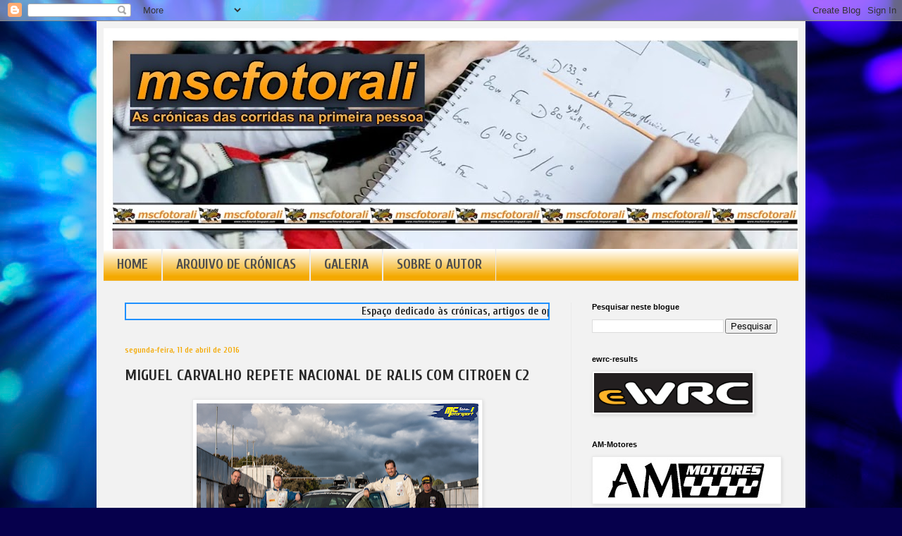

--- FILE ---
content_type: text/html; charset=utf-8
request_url: https://www.google.com/recaptcha/api2/aframe
body_size: 269
content:
<!DOCTYPE HTML><html><head><meta http-equiv="content-type" content="text/html; charset=UTF-8"></head><body><script nonce="Nkb0VNvhjJe54iOBxPjB5w">/** Anti-fraud and anti-abuse applications only. See google.com/recaptcha */ try{var clients={'sodar':'https://pagead2.googlesyndication.com/pagead/sodar?'};window.addEventListener("message",function(a){try{if(a.source===window.parent){var b=JSON.parse(a.data);var c=clients[b['id']];if(c){var d=document.createElement('img');d.src=c+b['params']+'&rc='+(localStorage.getItem("rc::a")?sessionStorage.getItem("rc::b"):"");window.document.body.appendChild(d);sessionStorage.setItem("rc::e",parseInt(sessionStorage.getItem("rc::e")||0)+1);localStorage.setItem("rc::h",'1769546219117');}}}catch(b){}});window.parent.postMessage("_grecaptcha_ready", "*");}catch(b){}</script></body></html>